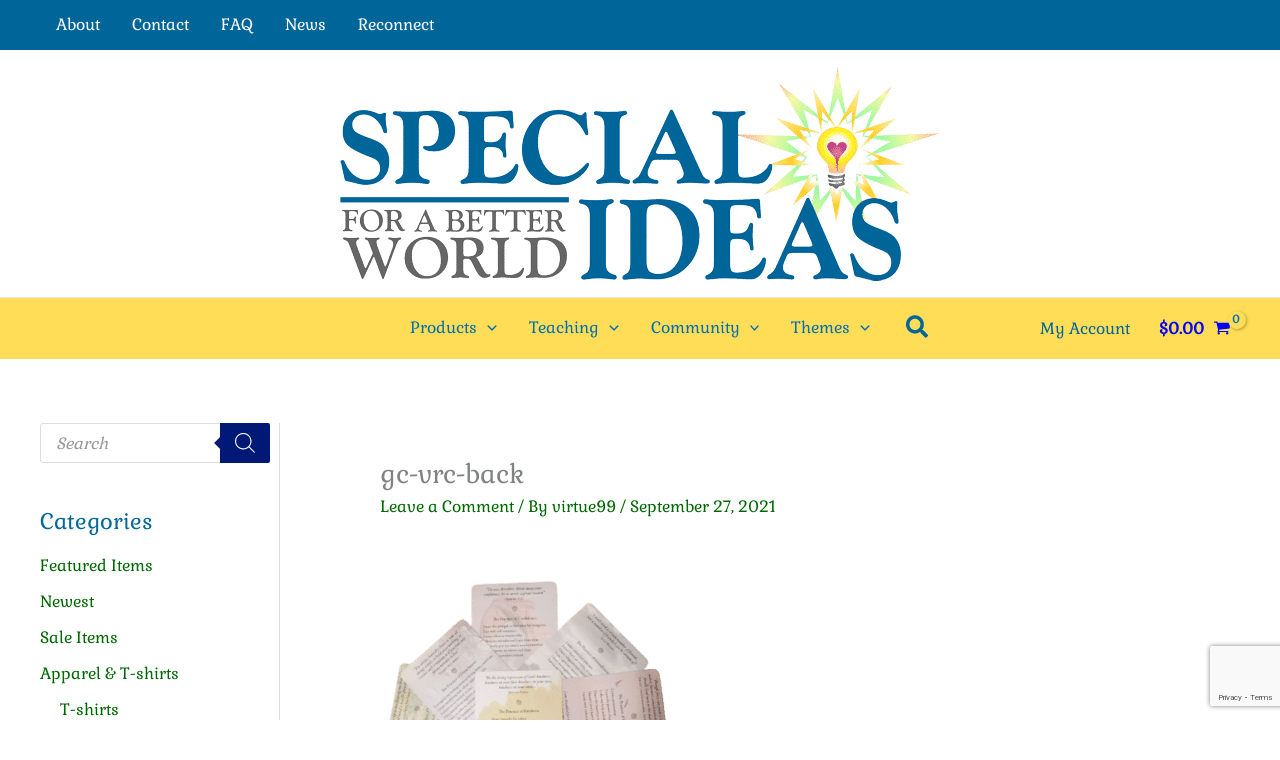

--- FILE ---
content_type: text/html; charset=utf-8
request_url: https://www.google.com/recaptcha/api2/anchor?ar=1&k=6LfwDCckAAAAAD5GAaaBWM4bCcg76-85-oR1rOuk&co=aHR0cHM6Ly9iYWhhaXJlc291cmNlcy5jb206NDQz&hl=en&v=N67nZn4AqZkNcbeMu4prBgzg&size=invisible&anchor-ms=20000&execute-ms=30000&cb=x2w4ok2ebbaq
body_size: 48571
content:
<!DOCTYPE HTML><html dir="ltr" lang="en"><head><meta http-equiv="Content-Type" content="text/html; charset=UTF-8">
<meta http-equiv="X-UA-Compatible" content="IE=edge">
<title>reCAPTCHA</title>
<style type="text/css">
/* cyrillic-ext */
@font-face {
  font-family: 'Roboto';
  font-style: normal;
  font-weight: 400;
  font-stretch: 100%;
  src: url(//fonts.gstatic.com/s/roboto/v48/KFO7CnqEu92Fr1ME7kSn66aGLdTylUAMa3GUBHMdazTgWw.woff2) format('woff2');
  unicode-range: U+0460-052F, U+1C80-1C8A, U+20B4, U+2DE0-2DFF, U+A640-A69F, U+FE2E-FE2F;
}
/* cyrillic */
@font-face {
  font-family: 'Roboto';
  font-style: normal;
  font-weight: 400;
  font-stretch: 100%;
  src: url(//fonts.gstatic.com/s/roboto/v48/KFO7CnqEu92Fr1ME7kSn66aGLdTylUAMa3iUBHMdazTgWw.woff2) format('woff2');
  unicode-range: U+0301, U+0400-045F, U+0490-0491, U+04B0-04B1, U+2116;
}
/* greek-ext */
@font-face {
  font-family: 'Roboto';
  font-style: normal;
  font-weight: 400;
  font-stretch: 100%;
  src: url(//fonts.gstatic.com/s/roboto/v48/KFO7CnqEu92Fr1ME7kSn66aGLdTylUAMa3CUBHMdazTgWw.woff2) format('woff2');
  unicode-range: U+1F00-1FFF;
}
/* greek */
@font-face {
  font-family: 'Roboto';
  font-style: normal;
  font-weight: 400;
  font-stretch: 100%;
  src: url(//fonts.gstatic.com/s/roboto/v48/KFO7CnqEu92Fr1ME7kSn66aGLdTylUAMa3-UBHMdazTgWw.woff2) format('woff2');
  unicode-range: U+0370-0377, U+037A-037F, U+0384-038A, U+038C, U+038E-03A1, U+03A3-03FF;
}
/* math */
@font-face {
  font-family: 'Roboto';
  font-style: normal;
  font-weight: 400;
  font-stretch: 100%;
  src: url(//fonts.gstatic.com/s/roboto/v48/KFO7CnqEu92Fr1ME7kSn66aGLdTylUAMawCUBHMdazTgWw.woff2) format('woff2');
  unicode-range: U+0302-0303, U+0305, U+0307-0308, U+0310, U+0312, U+0315, U+031A, U+0326-0327, U+032C, U+032F-0330, U+0332-0333, U+0338, U+033A, U+0346, U+034D, U+0391-03A1, U+03A3-03A9, U+03B1-03C9, U+03D1, U+03D5-03D6, U+03F0-03F1, U+03F4-03F5, U+2016-2017, U+2034-2038, U+203C, U+2040, U+2043, U+2047, U+2050, U+2057, U+205F, U+2070-2071, U+2074-208E, U+2090-209C, U+20D0-20DC, U+20E1, U+20E5-20EF, U+2100-2112, U+2114-2115, U+2117-2121, U+2123-214F, U+2190, U+2192, U+2194-21AE, U+21B0-21E5, U+21F1-21F2, U+21F4-2211, U+2213-2214, U+2216-22FF, U+2308-230B, U+2310, U+2319, U+231C-2321, U+2336-237A, U+237C, U+2395, U+239B-23B7, U+23D0, U+23DC-23E1, U+2474-2475, U+25AF, U+25B3, U+25B7, U+25BD, U+25C1, U+25CA, U+25CC, U+25FB, U+266D-266F, U+27C0-27FF, U+2900-2AFF, U+2B0E-2B11, U+2B30-2B4C, U+2BFE, U+3030, U+FF5B, U+FF5D, U+1D400-1D7FF, U+1EE00-1EEFF;
}
/* symbols */
@font-face {
  font-family: 'Roboto';
  font-style: normal;
  font-weight: 400;
  font-stretch: 100%;
  src: url(//fonts.gstatic.com/s/roboto/v48/KFO7CnqEu92Fr1ME7kSn66aGLdTylUAMaxKUBHMdazTgWw.woff2) format('woff2');
  unicode-range: U+0001-000C, U+000E-001F, U+007F-009F, U+20DD-20E0, U+20E2-20E4, U+2150-218F, U+2190, U+2192, U+2194-2199, U+21AF, U+21E6-21F0, U+21F3, U+2218-2219, U+2299, U+22C4-22C6, U+2300-243F, U+2440-244A, U+2460-24FF, U+25A0-27BF, U+2800-28FF, U+2921-2922, U+2981, U+29BF, U+29EB, U+2B00-2BFF, U+4DC0-4DFF, U+FFF9-FFFB, U+10140-1018E, U+10190-1019C, U+101A0, U+101D0-101FD, U+102E0-102FB, U+10E60-10E7E, U+1D2C0-1D2D3, U+1D2E0-1D37F, U+1F000-1F0FF, U+1F100-1F1AD, U+1F1E6-1F1FF, U+1F30D-1F30F, U+1F315, U+1F31C, U+1F31E, U+1F320-1F32C, U+1F336, U+1F378, U+1F37D, U+1F382, U+1F393-1F39F, U+1F3A7-1F3A8, U+1F3AC-1F3AF, U+1F3C2, U+1F3C4-1F3C6, U+1F3CA-1F3CE, U+1F3D4-1F3E0, U+1F3ED, U+1F3F1-1F3F3, U+1F3F5-1F3F7, U+1F408, U+1F415, U+1F41F, U+1F426, U+1F43F, U+1F441-1F442, U+1F444, U+1F446-1F449, U+1F44C-1F44E, U+1F453, U+1F46A, U+1F47D, U+1F4A3, U+1F4B0, U+1F4B3, U+1F4B9, U+1F4BB, U+1F4BF, U+1F4C8-1F4CB, U+1F4D6, U+1F4DA, U+1F4DF, U+1F4E3-1F4E6, U+1F4EA-1F4ED, U+1F4F7, U+1F4F9-1F4FB, U+1F4FD-1F4FE, U+1F503, U+1F507-1F50B, U+1F50D, U+1F512-1F513, U+1F53E-1F54A, U+1F54F-1F5FA, U+1F610, U+1F650-1F67F, U+1F687, U+1F68D, U+1F691, U+1F694, U+1F698, U+1F6AD, U+1F6B2, U+1F6B9-1F6BA, U+1F6BC, U+1F6C6-1F6CF, U+1F6D3-1F6D7, U+1F6E0-1F6EA, U+1F6F0-1F6F3, U+1F6F7-1F6FC, U+1F700-1F7FF, U+1F800-1F80B, U+1F810-1F847, U+1F850-1F859, U+1F860-1F887, U+1F890-1F8AD, U+1F8B0-1F8BB, U+1F8C0-1F8C1, U+1F900-1F90B, U+1F93B, U+1F946, U+1F984, U+1F996, U+1F9E9, U+1FA00-1FA6F, U+1FA70-1FA7C, U+1FA80-1FA89, U+1FA8F-1FAC6, U+1FACE-1FADC, U+1FADF-1FAE9, U+1FAF0-1FAF8, U+1FB00-1FBFF;
}
/* vietnamese */
@font-face {
  font-family: 'Roboto';
  font-style: normal;
  font-weight: 400;
  font-stretch: 100%;
  src: url(//fonts.gstatic.com/s/roboto/v48/KFO7CnqEu92Fr1ME7kSn66aGLdTylUAMa3OUBHMdazTgWw.woff2) format('woff2');
  unicode-range: U+0102-0103, U+0110-0111, U+0128-0129, U+0168-0169, U+01A0-01A1, U+01AF-01B0, U+0300-0301, U+0303-0304, U+0308-0309, U+0323, U+0329, U+1EA0-1EF9, U+20AB;
}
/* latin-ext */
@font-face {
  font-family: 'Roboto';
  font-style: normal;
  font-weight: 400;
  font-stretch: 100%;
  src: url(//fonts.gstatic.com/s/roboto/v48/KFO7CnqEu92Fr1ME7kSn66aGLdTylUAMa3KUBHMdazTgWw.woff2) format('woff2');
  unicode-range: U+0100-02BA, U+02BD-02C5, U+02C7-02CC, U+02CE-02D7, U+02DD-02FF, U+0304, U+0308, U+0329, U+1D00-1DBF, U+1E00-1E9F, U+1EF2-1EFF, U+2020, U+20A0-20AB, U+20AD-20C0, U+2113, U+2C60-2C7F, U+A720-A7FF;
}
/* latin */
@font-face {
  font-family: 'Roboto';
  font-style: normal;
  font-weight: 400;
  font-stretch: 100%;
  src: url(//fonts.gstatic.com/s/roboto/v48/KFO7CnqEu92Fr1ME7kSn66aGLdTylUAMa3yUBHMdazQ.woff2) format('woff2');
  unicode-range: U+0000-00FF, U+0131, U+0152-0153, U+02BB-02BC, U+02C6, U+02DA, U+02DC, U+0304, U+0308, U+0329, U+2000-206F, U+20AC, U+2122, U+2191, U+2193, U+2212, U+2215, U+FEFF, U+FFFD;
}
/* cyrillic-ext */
@font-face {
  font-family: 'Roboto';
  font-style: normal;
  font-weight: 500;
  font-stretch: 100%;
  src: url(//fonts.gstatic.com/s/roboto/v48/KFO7CnqEu92Fr1ME7kSn66aGLdTylUAMa3GUBHMdazTgWw.woff2) format('woff2');
  unicode-range: U+0460-052F, U+1C80-1C8A, U+20B4, U+2DE0-2DFF, U+A640-A69F, U+FE2E-FE2F;
}
/* cyrillic */
@font-face {
  font-family: 'Roboto';
  font-style: normal;
  font-weight: 500;
  font-stretch: 100%;
  src: url(//fonts.gstatic.com/s/roboto/v48/KFO7CnqEu92Fr1ME7kSn66aGLdTylUAMa3iUBHMdazTgWw.woff2) format('woff2');
  unicode-range: U+0301, U+0400-045F, U+0490-0491, U+04B0-04B1, U+2116;
}
/* greek-ext */
@font-face {
  font-family: 'Roboto';
  font-style: normal;
  font-weight: 500;
  font-stretch: 100%;
  src: url(//fonts.gstatic.com/s/roboto/v48/KFO7CnqEu92Fr1ME7kSn66aGLdTylUAMa3CUBHMdazTgWw.woff2) format('woff2');
  unicode-range: U+1F00-1FFF;
}
/* greek */
@font-face {
  font-family: 'Roboto';
  font-style: normal;
  font-weight: 500;
  font-stretch: 100%;
  src: url(//fonts.gstatic.com/s/roboto/v48/KFO7CnqEu92Fr1ME7kSn66aGLdTylUAMa3-UBHMdazTgWw.woff2) format('woff2');
  unicode-range: U+0370-0377, U+037A-037F, U+0384-038A, U+038C, U+038E-03A1, U+03A3-03FF;
}
/* math */
@font-face {
  font-family: 'Roboto';
  font-style: normal;
  font-weight: 500;
  font-stretch: 100%;
  src: url(//fonts.gstatic.com/s/roboto/v48/KFO7CnqEu92Fr1ME7kSn66aGLdTylUAMawCUBHMdazTgWw.woff2) format('woff2');
  unicode-range: U+0302-0303, U+0305, U+0307-0308, U+0310, U+0312, U+0315, U+031A, U+0326-0327, U+032C, U+032F-0330, U+0332-0333, U+0338, U+033A, U+0346, U+034D, U+0391-03A1, U+03A3-03A9, U+03B1-03C9, U+03D1, U+03D5-03D6, U+03F0-03F1, U+03F4-03F5, U+2016-2017, U+2034-2038, U+203C, U+2040, U+2043, U+2047, U+2050, U+2057, U+205F, U+2070-2071, U+2074-208E, U+2090-209C, U+20D0-20DC, U+20E1, U+20E5-20EF, U+2100-2112, U+2114-2115, U+2117-2121, U+2123-214F, U+2190, U+2192, U+2194-21AE, U+21B0-21E5, U+21F1-21F2, U+21F4-2211, U+2213-2214, U+2216-22FF, U+2308-230B, U+2310, U+2319, U+231C-2321, U+2336-237A, U+237C, U+2395, U+239B-23B7, U+23D0, U+23DC-23E1, U+2474-2475, U+25AF, U+25B3, U+25B7, U+25BD, U+25C1, U+25CA, U+25CC, U+25FB, U+266D-266F, U+27C0-27FF, U+2900-2AFF, U+2B0E-2B11, U+2B30-2B4C, U+2BFE, U+3030, U+FF5B, U+FF5D, U+1D400-1D7FF, U+1EE00-1EEFF;
}
/* symbols */
@font-face {
  font-family: 'Roboto';
  font-style: normal;
  font-weight: 500;
  font-stretch: 100%;
  src: url(//fonts.gstatic.com/s/roboto/v48/KFO7CnqEu92Fr1ME7kSn66aGLdTylUAMaxKUBHMdazTgWw.woff2) format('woff2');
  unicode-range: U+0001-000C, U+000E-001F, U+007F-009F, U+20DD-20E0, U+20E2-20E4, U+2150-218F, U+2190, U+2192, U+2194-2199, U+21AF, U+21E6-21F0, U+21F3, U+2218-2219, U+2299, U+22C4-22C6, U+2300-243F, U+2440-244A, U+2460-24FF, U+25A0-27BF, U+2800-28FF, U+2921-2922, U+2981, U+29BF, U+29EB, U+2B00-2BFF, U+4DC0-4DFF, U+FFF9-FFFB, U+10140-1018E, U+10190-1019C, U+101A0, U+101D0-101FD, U+102E0-102FB, U+10E60-10E7E, U+1D2C0-1D2D3, U+1D2E0-1D37F, U+1F000-1F0FF, U+1F100-1F1AD, U+1F1E6-1F1FF, U+1F30D-1F30F, U+1F315, U+1F31C, U+1F31E, U+1F320-1F32C, U+1F336, U+1F378, U+1F37D, U+1F382, U+1F393-1F39F, U+1F3A7-1F3A8, U+1F3AC-1F3AF, U+1F3C2, U+1F3C4-1F3C6, U+1F3CA-1F3CE, U+1F3D4-1F3E0, U+1F3ED, U+1F3F1-1F3F3, U+1F3F5-1F3F7, U+1F408, U+1F415, U+1F41F, U+1F426, U+1F43F, U+1F441-1F442, U+1F444, U+1F446-1F449, U+1F44C-1F44E, U+1F453, U+1F46A, U+1F47D, U+1F4A3, U+1F4B0, U+1F4B3, U+1F4B9, U+1F4BB, U+1F4BF, U+1F4C8-1F4CB, U+1F4D6, U+1F4DA, U+1F4DF, U+1F4E3-1F4E6, U+1F4EA-1F4ED, U+1F4F7, U+1F4F9-1F4FB, U+1F4FD-1F4FE, U+1F503, U+1F507-1F50B, U+1F50D, U+1F512-1F513, U+1F53E-1F54A, U+1F54F-1F5FA, U+1F610, U+1F650-1F67F, U+1F687, U+1F68D, U+1F691, U+1F694, U+1F698, U+1F6AD, U+1F6B2, U+1F6B9-1F6BA, U+1F6BC, U+1F6C6-1F6CF, U+1F6D3-1F6D7, U+1F6E0-1F6EA, U+1F6F0-1F6F3, U+1F6F7-1F6FC, U+1F700-1F7FF, U+1F800-1F80B, U+1F810-1F847, U+1F850-1F859, U+1F860-1F887, U+1F890-1F8AD, U+1F8B0-1F8BB, U+1F8C0-1F8C1, U+1F900-1F90B, U+1F93B, U+1F946, U+1F984, U+1F996, U+1F9E9, U+1FA00-1FA6F, U+1FA70-1FA7C, U+1FA80-1FA89, U+1FA8F-1FAC6, U+1FACE-1FADC, U+1FADF-1FAE9, U+1FAF0-1FAF8, U+1FB00-1FBFF;
}
/* vietnamese */
@font-face {
  font-family: 'Roboto';
  font-style: normal;
  font-weight: 500;
  font-stretch: 100%;
  src: url(//fonts.gstatic.com/s/roboto/v48/KFO7CnqEu92Fr1ME7kSn66aGLdTylUAMa3OUBHMdazTgWw.woff2) format('woff2');
  unicode-range: U+0102-0103, U+0110-0111, U+0128-0129, U+0168-0169, U+01A0-01A1, U+01AF-01B0, U+0300-0301, U+0303-0304, U+0308-0309, U+0323, U+0329, U+1EA0-1EF9, U+20AB;
}
/* latin-ext */
@font-face {
  font-family: 'Roboto';
  font-style: normal;
  font-weight: 500;
  font-stretch: 100%;
  src: url(//fonts.gstatic.com/s/roboto/v48/KFO7CnqEu92Fr1ME7kSn66aGLdTylUAMa3KUBHMdazTgWw.woff2) format('woff2');
  unicode-range: U+0100-02BA, U+02BD-02C5, U+02C7-02CC, U+02CE-02D7, U+02DD-02FF, U+0304, U+0308, U+0329, U+1D00-1DBF, U+1E00-1E9F, U+1EF2-1EFF, U+2020, U+20A0-20AB, U+20AD-20C0, U+2113, U+2C60-2C7F, U+A720-A7FF;
}
/* latin */
@font-face {
  font-family: 'Roboto';
  font-style: normal;
  font-weight: 500;
  font-stretch: 100%;
  src: url(//fonts.gstatic.com/s/roboto/v48/KFO7CnqEu92Fr1ME7kSn66aGLdTylUAMa3yUBHMdazQ.woff2) format('woff2');
  unicode-range: U+0000-00FF, U+0131, U+0152-0153, U+02BB-02BC, U+02C6, U+02DA, U+02DC, U+0304, U+0308, U+0329, U+2000-206F, U+20AC, U+2122, U+2191, U+2193, U+2212, U+2215, U+FEFF, U+FFFD;
}
/* cyrillic-ext */
@font-face {
  font-family: 'Roboto';
  font-style: normal;
  font-weight: 900;
  font-stretch: 100%;
  src: url(//fonts.gstatic.com/s/roboto/v48/KFO7CnqEu92Fr1ME7kSn66aGLdTylUAMa3GUBHMdazTgWw.woff2) format('woff2');
  unicode-range: U+0460-052F, U+1C80-1C8A, U+20B4, U+2DE0-2DFF, U+A640-A69F, U+FE2E-FE2F;
}
/* cyrillic */
@font-face {
  font-family: 'Roboto';
  font-style: normal;
  font-weight: 900;
  font-stretch: 100%;
  src: url(//fonts.gstatic.com/s/roboto/v48/KFO7CnqEu92Fr1ME7kSn66aGLdTylUAMa3iUBHMdazTgWw.woff2) format('woff2');
  unicode-range: U+0301, U+0400-045F, U+0490-0491, U+04B0-04B1, U+2116;
}
/* greek-ext */
@font-face {
  font-family: 'Roboto';
  font-style: normal;
  font-weight: 900;
  font-stretch: 100%;
  src: url(//fonts.gstatic.com/s/roboto/v48/KFO7CnqEu92Fr1ME7kSn66aGLdTylUAMa3CUBHMdazTgWw.woff2) format('woff2');
  unicode-range: U+1F00-1FFF;
}
/* greek */
@font-face {
  font-family: 'Roboto';
  font-style: normal;
  font-weight: 900;
  font-stretch: 100%;
  src: url(//fonts.gstatic.com/s/roboto/v48/KFO7CnqEu92Fr1ME7kSn66aGLdTylUAMa3-UBHMdazTgWw.woff2) format('woff2');
  unicode-range: U+0370-0377, U+037A-037F, U+0384-038A, U+038C, U+038E-03A1, U+03A3-03FF;
}
/* math */
@font-face {
  font-family: 'Roboto';
  font-style: normal;
  font-weight: 900;
  font-stretch: 100%;
  src: url(//fonts.gstatic.com/s/roboto/v48/KFO7CnqEu92Fr1ME7kSn66aGLdTylUAMawCUBHMdazTgWw.woff2) format('woff2');
  unicode-range: U+0302-0303, U+0305, U+0307-0308, U+0310, U+0312, U+0315, U+031A, U+0326-0327, U+032C, U+032F-0330, U+0332-0333, U+0338, U+033A, U+0346, U+034D, U+0391-03A1, U+03A3-03A9, U+03B1-03C9, U+03D1, U+03D5-03D6, U+03F0-03F1, U+03F4-03F5, U+2016-2017, U+2034-2038, U+203C, U+2040, U+2043, U+2047, U+2050, U+2057, U+205F, U+2070-2071, U+2074-208E, U+2090-209C, U+20D0-20DC, U+20E1, U+20E5-20EF, U+2100-2112, U+2114-2115, U+2117-2121, U+2123-214F, U+2190, U+2192, U+2194-21AE, U+21B0-21E5, U+21F1-21F2, U+21F4-2211, U+2213-2214, U+2216-22FF, U+2308-230B, U+2310, U+2319, U+231C-2321, U+2336-237A, U+237C, U+2395, U+239B-23B7, U+23D0, U+23DC-23E1, U+2474-2475, U+25AF, U+25B3, U+25B7, U+25BD, U+25C1, U+25CA, U+25CC, U+25FB, U+266D-266F, U+27C0-27FF, U+2900-2AFF, U+2B0E-2B11, U+2B30-2B4C, U+2BFE, U+3030, U+FF5B, U+FF5D, U+1D400-1D7FF, U+1EE00-1EEFF;
}
/* symbols */
@font-face {
  font-family: 'Roboto';
  font-style: normal;
  font-weight: 900;
  font-stretch: 100%;
  src: url(//fonts.gstatic.com/s/roboto/v48/KFO7CnqEu92Fr1ME7kSn66aGLdTylUAMaxKUBHMdazTgWw.woff2) format('woff2');
  unicode-range: U+0001-000C, U+000E-001F, U+007F-009F, U+20DD-20E0, U+20E2-20E4, U+2150-218F, U+2190, U+2192, U+2194-2199, U+21AF, U+21E6-21F0, U+21F3, U+2218-2219, U+2299, U+22C4-22C6, U+2300-243F, U+2440-244A, U+2460-24FF, U+25A0-27BF, U+2800-28FF, U+2921-2922, U+2981, U+29BF, U+29EB, U+2B00-2BFF, U+4DC0-4DFF, U+FFF9-FFFB, U+10140-1018E, U+10190-1019C, U+101A0, U+101D0-101FD, U+102E0-102FB, U+10E60-10E7E, U+1D2C0-1D2D3, U+1D2E0-1D37F, U+1F000-1F0FF, U+1F100-1F1AD, U+1F1E6-1F1FF, U+1F30D-1F30F, U+1F315, U+1F31C, U+1F31E, U+1F320-1F32C, U+1F336, U+1F378, U+1F37D, U+1F382, U+1F393-1F39F, U+1F3A7-1F3A8, U+1F3AC-1F3AF, U+1F3C2, U+1F3C4-1F3C6, U+1F3CA-1F3CE, U+1F3D4-1F3E0, U+1F3ED, U+1F3F1-1F3F3, U+1F3F5-1F3F7, U+1F408, U+1F415, U+1F41F, U+1F426, U+1F43F, U+1F441-1F442, U+1F444, U+1F446-1F449, U+1F44C-1F44E, U+1F453, U+1F46A, U+1F47D, U+1F4A3, U+1F4B0, U+1F4B3, U+1F4B9, U+1F4BB, U+1F4BF, U+1F4C8-1F4CB, U+1F4D6, U+1F4DA, U+1F4DF, U+1F4E3-1F4E6, U+1F4EA-1F4ED, U+1F4F7, U+1F4F9-1F4FB, U+1F4FD-1F4FE, U+1F503, U+1F507-1F50B, U+1F50D, U+1F512-1F513, U+1F53E-1F54A, U+1F54F-1F5FA, U+1F610, U+1F650-1F67F, U+1F687, U+1F68D, U+1F691, U+1F694, U+1F698, U+1F6AD, U+1F6B2, U+1F6B9-1F6BA, U+1F6BC, U+1F6C6-1F6CF, U+1F6D3-1F6D7, U+1F6E0-1F6EA, U+1F6F0-1F6F3, U+1F6F7-1F6FC, U+1F700-1F7FF, U+1F800-1F80B, U+1F810-1F847, U+1F850-1F859, U+1F860-1F887, U+1F890-1F8AD, U+1F8B0-1F8BB, U+1F8C0-1F8C1, U+1F900-1F90B, U+1F93B, U+1F946, U+1F984, U+1F996, U+1F9E9, U+1FA00-1FA6F, U+1FA70-1FA7C, U+1FA80-1FA89, U+1FA8F-1FAC6, U+1FACE-1FADC, U+1FADF-1FAE9, U+1FAF0-1FAF8, U+1FB00-1FBFF;
}
/* vietnamese */
@font-face {
  font-family: 'Roboto';
  font-style: normal;
  font-weight: 900;
  font-stretch: 100%;
  src: url(//fonts.gstatic.com/s/roboto/v48/KFO7CnqEu92Fr1ME7kSn66aGLdTylUAMa3OUBHMdazTgWw.woff2) format('woff2');
  unicode-range: U+0102-0103, U+0110-0111, U+0128-0129, U+0168-0169, U+01A0-01A1, U+01AF-01B0, U+0300-0301, U+0303-0304, U+0308-0309, U+0323, U+0329, U+1EA0-1EF9, U+20AB;
}
/* latin-ext */
@font-face {
  font-family: 'Roboto';
  font-style: normal;
  font-weight: 900;
  font-stretch: 100%;
  src: url(//fonts.gstatic.com/s/roboto/v48/KFO7CnqEu92Fr1ME7kSn66aGLdTylUAMa3KUBHMdazTgWw.woff2) format('woff2');
  unicode-range: U+0100-02BA, U+02BD-02C5, U+02C7-02CC, U+02CE-02D7, U+02DD-02FF, U+0304, U+0308, U+0329, U+1D00-1DBF, U+1E00-1E9F, U+1EF2-1EFF, U+2020, U+20A0-20AB, U+20AD-20C0, U+2113, U+2C60-2C7F, U+A720-A7FF;
}
/* latin */
@font-face {
  font-family: 'Roboto';
  font-style: normal;
  font-weight: 900;
  font-stretch: 100%;
  src: url(//fonts.gstatic.com/s/roboto/v48/KFO7CnqEu92Fr1ME7kSn66aGLdTylUAMa3yUBHMdazQ.woff2) format('woff2');
  unicode-range: U+0000-00FF, U+0131, U+0152-0153, U+02BB-02BC, U+02C6, U+02DA, U+02DC, U+0304, U+0308, U+0329, U+2000-206F, U+20AC, U+2122, U+2191, U+2193, U+2212, U+2215, U+FEFF, U+FFFD;
}

</style>
<link rel="stylesheet" type="text/css" href="https://www.gstatic.com/recaptcha/releases/N67nZn4AqZkNcbeMu4prBgzg/styles__ltr.css">
<script nonce="yvXBL26Rrn_3fo8g1xOv7g" type="text/javascript">window['__recaptcha_api'] = 'https://www.google.com/recaptcha/api2/';</script>
<script type="text/javascript" src="https://www.gstatic.com/recaptcha/releases/N67nZn4AqZkNcbeMu4prBgzg/recaptcha__en.js" nonce="yvXBL26Rrn_3fo8g1xOv7g">
      
    </script></head>
<body><div id="rc-anchor-alert" class="rc-anchor-alert"></div>
<input type="hidden" id="recaptcha-token" value="[base64]">
<script type="text/javascript" nonce="yvXBL26Rrn_3fo8g1xOv7g">
      recaptcha.anchor.Main.init("[\x22ainput\x22,[\x22bgdata\x22,\x22\x22,\[base64]/[base64]/[base64]/[base64]/[base64]/[base64]/[base64]/[base64]/bmV3IFlbcV0oQVswXSk6aD09Mj9uZXcgWVtxXShBWzBdLEFbMV0pOmg9PTM/bmV3IFlbcV0oQVswXSxBWzFdLEFbMl0pOmg9PTQ/[base64]/aXcoSS5ILEkpOngoOCx0cnVlLEkpfSxFMj12LnJlcXVlc3RJZGxlQ2FsbGJhY2s/[base64]/[base64]/[base64]/[base64]\\u003d\x22,\[base64]\\u003d\x22,\x22LwMkw4XCkBMvcj/ChRY7wp/CjT4PKsKSd8K9wpXDlFJFwrsYw5HCksKhwqjCvTccwoFLw6FswqLDpxR/w5QFCRsswqg8LsOJw7jDpXgpw7syHsONwpHCiMOLwp3CpWhadGYHLy3Cn8KzWTnDqhFXb8OiK8OIwqEsw5DDt8OdGktdV8Kec8OCVcOxw4crwpvDpMOoBsKdMcOww7R8QDRNw7E4wrdOQScFL1HCtsKuVU7DisK2wrPCmQjDtsKawqHDqhkcRQInw6/[base64]/wrs9w7fChcOKw6wLOyvCj8O2w6HCtA7Ds8KdB8Obw7jDp8Ouw4TDksKpw67DjgUbO0kZAcOvYSDDjjDCnmggQlAZeMOCw5XDq8K5Y8K+w5AhE8KVKcKZwqAjwoUlfMKBw6Iewp7CrH08QXMRwq/CrXzDgcKqJXjCmsKEwqE5wrPCuR/DjTw/[base64]/CtGwjwrZnw50mZ8O1SgU9w6XCi8KZHMKew6EYw7x2dxotRWnDgHMQCsOQdTvDoMOBSMKMVEwUJsOkEcOyw77DsAXDrcOcw6kAw6B9DnxEw6PCtCIefMOWw7cqwpTCp8KHJ3Mdw77Drzw+wrnDkCN0HG3CrGvDksOGcGlqw7XDhMOyw7MAwr/Dtn3CtVLCjVXDkl8RBCbCh8Kaw4ERMMKyKDJ+w58/w5kLwozDqiQbGsOtw6XDpcKVwqHDusKiYcKdHcO/LcOCMsK+BsKPw7jCisOseMKeRFxOwr3CkMKTM8KBfsOfZxHDoCXCj8K7wrHDh8OHPQRnw4fDmMOkwo0mw7jChsOmwq/Dp8K8FFLDn0fCnDzDj2rCm8KaBXDDvl4tZcOxw5k5PcOddMOiw7EUwpXDvVLDhy4Pw5zCt8Osw6MxdMKdFRA6BsOiFkbCjmzDpsO9cCAPIMK1cA82wpVlWkPDsn0yNlvCkcOCwpw0SXnCgUXCmULDmAMRw5J4w6rDsMKpwoHCmsKBw5nDglbChMK8GW/[base64]/Dh8OEM8OWw7XCvzklG8Kdd2vDo0/CsWEFw7QiDsOVRsORw7vCgGTDi3VAT8OVwr5rN8Onw7XDucKcw7xsK2Yuwo3CrsOJaDN2SDnCjBoeM8OVXsKfd39LwrnDtQPDoMO7LsORYcOkIMOtVcOPMMOpwpUKwrdtLkPDl0EYa2/DsjHCvRcHwoltBAw0Bh5AFlTClcK9SMO5PMKzw6TCognChS7DmsOUwqfDrFZyw6LCqsOJw6gsCcKuZsOFwrXClg/CgiXDsgoiZcKARVPDijB/NcKjw58kw5hgYcKMZjoWw4TCuRBPWS42w7HDrMKhBR/ChsO1wobDvcO/w6E2LWNJwpfCicKXw5lzAcKDw4zDuMKyEcKJw4rDo8K2wpXCumMgEMKXwrxnw5R7EMKPwoXCkcKgIQzCssOtag/Cq8KBJjbCvMKQwqXCiHbDkibCgsOiwqt/w4vCuMOfKGHDvBTCv1DDk8OfwpvDvy/[base64]/DjWIQw5nDpEjCt3zCnFJFw5AQwo7DnVt5BmDDrG3Cv8Ozw5dOw6BNN8Opw5bDv1fDpMOKwqdzw5TDksO5w4DCkibDvMKJw7wdV8OEbDTDqcOnwpdhcEkqw4AJZ8OiwobCq3zDgMKPw7/CvijCksOCXWrDrFbCgjfCni5ME8OKfsKpXsKiasK1w6BpQsKoR29KwqReYMKiw7zDlUobD3EibkUZwpfDtsK7w7JtbsOXJUpKYBx+Z8K0H0l6BjVFFyhgwokXR8OLw4EWwovCjcO/[base64]/[base64]/w41UwoXChGtpFR8Kw5TCjzXDhsKmw5PDkGkqwp0Bw7oAQsK3wpXDvsOyNcK6w5dcw6Z4w4IhYVFmPiDCkUzDsXLDscOlMsKEKwNTw7pJDMONflRCw7zDiMOHG0LDssOUKWtmFcKUTcOjaX/DglxLw59naC/DuhgqSlrDv8KdT8OTw6TDumQyw7law4YMwpPDjBEmw5nDkMOLw7xPwoDDlsK4w58NT8OewqjDhDk9PcKtb8OHPx9Mw7dySmLDg8KwfMOMw7sFUsOUBFzDgUjCmMKzwrPCh8Kywpt0I8Kwf8KdwovCsMK2wqpkw7vDiE/CpcKEwoM/SDlrEwsvwq/ChsKfL8OuRcKwfxDCiCXCjsKmw6INwrMoDcO2ETtlw7zDjsKJfGtgSSnCo8KtOkHDnlB3a8OHDMKjL1g6woDDhMKcwpLDgmhfB8OEw4LDncKhw7kDwo9hw49uw6LDhsKRWcK/MsOnw7FLwqIIWsOsMDNwwovChjUcwqbDtWwcwqjDgQ7CvVNWw57DvsO5w4d5Ki3DpsOiwrADK8O3f8K5wootP8ObFGoeeG/DhcK2XsO4FMOLKTV1esONEsK6bmRnMC3DhcKuw7hRTsKDalkQDkJPw7rDvcOhbDjDvy3DiHTDrCrCmcKpwq4wEcKKwq/Cqz/CtcOXYTLDpHkiWi53aMKrM8KlYwHDoCV2w5EHFwTDpsKtw4vCo8K8ICcqw7bDrgluXDbDosKYwo7CtMKAw67DjMKLw6PDucOWwp5MQ3fCscKvGVAOIcOew4Ykw6PDucOJwqHDvhfDl8O/wrnCocKtw44zdMOddHnDicKkJcKcHMOAwq/DtARYw5JfwoV6C8KCN0nCksKOw4TCtiDDgMOxwpzDg8OVVzF2w4XCmsOIw6vDik9bwrtFVcKswr0eKsOEw5V5wp5/[base64]/X0zDpsKeWMOGXsKdwoTDvMKvKWBWwobDuBZpNcKFwrQXRhDDoT0hw4lsB0JPwqfCsFFiw7TDicOIVMOywrvCkgfCvl0Zw5jCkzpyeSh9Ll7DizpyB8ONZRrDmMOhwpFRYi8xwp4HwqccD1XCqsO6elBiLEdFwqXCtsOsEATCsFvDh3wGbMOnUMO3wrNhwqTChsO/w5nChMKfw69nEcK4wpV+K8Klw4HCpFrDjsOywpvCnnNQwrzCq3bCmxLCnsOMRy/Dg0Jgw5XDmw0gw4PCo8Knw4jCgh3DosO0w7NCw57Dq1zCocKmKV1+w5PDqBDDi8KQV8K1QcOQMSPClVBed8KaKsOgBxfCpMOLw49vDHvDsVgzHcKZw6HCmcODHsO+ZMOhMsKpwrbDsGTDlinDlcKYWMKnwrB4wr3CmzJLaVLDj0TCuVx/SU5/wqzDrkfDpsOGczvDmsKHXcKbXsKINH7CrcKGw6DDssK0LxfCk37DkGIIwofCicKJw5/DisKZwqJaeyrChcKiwrhLP8Ohw5vDryjCvcOgwprDrFYvE8OWwogmBMKmwo7CqydcPmrDkGkVw5LDmMKyw7IPXTPCixR/w7nCplNZJ0XCpTpCZcOXwoxGIcOYVSpTw4nCmsKOw7vCk8OYw6LCvnnDvcKXw6vCiRPDmsKiw4/CqsK5wrJ9BinCm8Krw5nClMKaERk9WmbDu8Kfwok4NcO1JsKhw5NId8KlwoxJwrDCnsOSw7PDr8Kdwq/Cg1HDkQHCr0XChsOafcKOKsOObcO9wrHDv8KNM3fChgdywpsOw48ew5zCscKywotTw6fCi1s7anoNwrEbwpXDtiPCnml6w7/CnCRzNXDDu1l0w7fCvxzDocOLeDxHN8OQwrLCtMKfw69YOMKcw6nDiAbChR3CuVgfwqFFUXAcw5NlwpYNwocVOMKwMTHDrMOmXkvDpDDCtSLDnMKpSAIrw4nDh8O9eDLCgsKgXsKCw6ENf8OYwr4/YGIgQksaw5LCicOBQ8O6w5jDqcKkIsOMw451cMO8BmzDvkPDsFvDn8ONwrzDnVcSwqFpSsKXbsKZS8K9FsObAAXDp8O4w5Uhc0jCsDR6w4zDkw9fw44YQ1dmw6ANw7Z6w6rDmsKgY8K1Sh4Jw7p/NMKmwp3ChMOPen7CqEE7w6Mxw6PDpsOcAljDnsOmfH7DhcK3wrDCjMK4w6fCr8KhfsOLNHPDl8KJKcKXwog9WjnDtsO2wpkOd8KzwovDtQYLSMOCRMK9wpnCjsKEFy3Cg8KtBcK4w4HDgA3DmjvDqMOJVy4zwrrDvMORXzIOw7xOwrA7MsOBwqgMHMK/wpzDix/CnxIbPcK9w77CsQNEw6/Chg9uw41Ww7YjwrUlAlDCjB3CpUTCgcOBSMO5C8Ogw6DClcKqwqcZwonDtcKwNsOpw5tTw7NCTHE/[base64]/DmsO0AMKYJVDCnMOHwoHDr8ORQn3Dl2wUwrtvw7zCtUJOwrApXSfDu8OeAcOywq7CjDkKwr4HeCPCog3DpxQZNsKjHkXDqWTDkm/[base64]/DssOMDxlFM8KKaV3ClSouw47CscKtLcKUw7zDtQDCsDDDnTTDoRjCv8Knw6XDhsKuw4QPwp3DiE3Dj8KdIRstw7YBwojDn8OXwqLCmMO5wrJmwoXCrcK6KE7Cu0TCv0hkO8O2X8O8NUB2FSLDk1k1w5ciwqLDvW43w5Iqw41bWQrCq8K2w5jDvMOsb8K/IcO2NE/DjA7CkErCh8KlNyfCv8KmPGgcwr7Cs3HDiMKgwpDDmC7Cqg86wrB8G8OCcn0jwpxoEx/Cn8Ktw4NZw5M9XgXDskREwogzwpbDhkDDksKPw553BR/DkTjCi8K+LMKUw7RQw40BPMOLw5XCr0vDgzLDn8OSIMOqDnfCnDMpJ8OpFSUyw6nDrcO3eSXDk8KtwodYdC3DqcKWw7XDhMOiw5xzEk7DjwrCq8KyIB0KFsOBM8KXw5HCpsKeM3kNwqMPw6vCvMOtZsOpb8K/w7V9TxnDlj8NZcOWwpJxw6vDrsKwR8KGwqfCsQdJRTnDmcOHw4DDqhjDm8O/dcOfCMO1QhHDhsKxwpzDjcOgwpLDt8KDDDbCsihEw4Z3YcKjFMK5UifCg3ctRR1Xw6/CqUoobTJZIsKGDcKKwoc5wrxmO8OzZD3DiGfDucKdS1bDrStlXcKnwovCqWrDmcKsw7hFdBHCjsOgwqrDnEcOw5bDqUXDgsOEwovCuB7Dtn/DsMKiw6lXL8ONEMK3w498R3XDgk8wNsKqwocywqfDjF7DuELDpcOIwobDlUrDtcO4w6fCtMKqVVIUOMKFwr/CncORZ2XDs1zCv8KveXTDq8KxSMO8w6PDn3/DtcOaw4jCpkhQw4gYw6fCrMO+wqzCk0d+UhrDnFDDjsKSBMKnYwBhPyIMXsKKw5VLwqXCr1Mlw6lzwotuaEp8w6ElGgHDgjjDmwd4woZUw7/[base64]/DjsOXOsKvw6FtfmvCigw+V8OAw6zCgMK7w6jCjMK3w73Cr8OXcyHDocK+WcKGw7XCkgR9UsOGw4DCocO/[base64]/DqkrCnm/Dm8KEw5/CmG0dwqJWMsOyw4/DucKuwrzDlFopw45Qw5fCm8KPH3FawrPDnMO1wqXCuzzCjsKfDylkwr1TSAwLw6vDqT09w6ZQw7wUesKILn8xwqwJG8Ogw4gaNcKlwp7DosORwrsVw4PDksOCTsKUw4jDmcKVM8OAZsOBw4IKwrvDvSNVOX/[base64]/DusOMw4DCscOJwpDCryMJwqbCq8O5w5l5LcKVwpdjw4/DgFDCtcKcwqzCgVcxw7tDwoTCsCzCjsK9wrpGa8O4wqHDnsOOdCfCqz1BwpLCmERFJcO6wrxFTWXDicKOfXPCtMO5TsKYF8ONQsKRJmzDvMOmwoLCisKvw7nCqzdjw7RNw7t0wrU7Z8KVwr8jBGbCkcOafjzDuh0lexECVAfDlsKiwpnCi8O6woPDtk/DoihlIx/CiGQxMcORw5rClsOtw4nDo8OKK8ObbQjChsKWw74Hw7RnLsK7dsKcS8KowoNtXTxSbsOdQsOywqHDh1sXPmXDmsO1CRQ/XcKkIsODKAUKMMKMwqsMw6FuNhTCkzQxw6nDoCR9VAhrw5HDkcKNwq8CJkDDhMOBw7QmXBIKw5VXw5QsPsKdcnHCusOXw5XDjFgECcOIwrUawqU1QcK7HsO0wo9/QEAeA8K9wpnClS3CjAoZwrR4w4rDosK2wqdkWWfCsm1/wpcUw6rDqMKcSxsCwqPCozA/[base64]/Cp2XDtDhKw6YOw7jClnYIwq3DuMKmwrk4MF7DrjXDkMOuKybCisO/wqwLAcOrwrDDuxQOw5spwr/CrcOrw54Lw4hXAljClTI4w4tVwpzDr8OxDEjCvWsHGEfCtsOjwoJzw4/Ckh3DucOmw7LChsOYfVw1w7Ndw744OsOBUMKoworCisO6wrnDtMO4w6seNGzDrXwOBENdw4FUPcKcwr97woJCw4HDnMKnasObLCjCgT7Dqn/CuMO5S2k8w7PCrMOge0jCo1kzwpLClMKAw7zDtHk4wrx+KnXCvMKjwrtzwr1awqgQwoDCoC/Di8O7eSjDnlkSNDvDisOSwqjCmcOFY29OwofDp8Ovwq49w5dZw5cEMWLDphbDnsKewoHCk8OAw6gGw57Cpm/CqSZ+w73CtMKrWXplwoMYw4bClUgzWsO4VcOfe8OFYMOUwpvDhSPDocO1w7jDrQoZNsKie8OwG3XCiQhxZ8ONCMK9wrvCk1MGWnPDksKzwq/DnMKWwqs4HCzDgSbCulk/H1dYwohNRsO0w6XDrcOmwq/[base64]/[base64]/[base64]/wpnCtsKtwqlVdsKVQ8OWwoHCv8O1wo98w5sDPsOvwq3CncO/AcKaw64oTsK/woovahXDtjzDhcOiQsOVNcO/wpzDlDoHfMO+e8Oqwr4kw7BGw6tTw7N4K8OLXlHCmlNPwpICBiBPUGfCr8K6woIcQcOCw7/DucOwwpNVVRlmOsO+w4ZDw5pFDS8oZGzCssKoG37DqsOLw5YnCzDDksKXw7DCpkvDvx/Dj8KKbnfDq0c8NUrDoMORwp7CicOrS8OAE2lcwpAKw4TCosOHw4PDvwkfW3NGDBVXw61zwpR1w7wqXMOOwqZLwr0OwrTCncObAMK6PixHaWTDiMO/w6MXCcKrwogvQsK4wp9wB8OXKsKAbcOPLMKXwojDpADDi8K9W0twTMKJw6B/wr3Cl2xSXMKHwpQ4IDvCrz08MjQcXgjDu8KXw47CrUHCrcK1w41Cw4UvwoYKcMOWwr0Iw5kCw7vDvntaYcKBwrsCw5kOwp3CgGo4EFbCtMOKVwEJw7DClMOPw4HCvijDqcKULExeDRI/[base64]/wrHDu8KDEMOmVcOHwo18X8O+csKTwo9VwpPCtcOrw57DiEDDvMK8bxVbXsKQwpTDhMOxPcOWwr7Cv0Ykw74iw4ZkwqLDk0rDrcOJbcO2dMKYUcOQBcKBN8O4w6TDqF3DucKQw57ClBLCqUXCix/[base64]/[base64]/[base64]/dV07wqo1w6DDrsOgOsOLwpERw4NZZsK8w5NZcz9OBcKpIsK/w5XDrcOyCMOZRWDDlEdaFiVSAGZowrPCnsO7EMKuBsO1w5nDjGzCgXPDjiVkwrkww7fDpGAbIBJ9WMOhVRU/w6nCjFvCkcKiw4tVwrXCq8KXw5XCkcKww7s4wq/Chnt+w6DDnsKPw4DCvcOYw6fDkHwjwrZowo7DoMOIwojDm2PDlsOfwrFuDidZMl/DqVdvQRPDujvCswpJW8OEwqvDsE7ClV4AHMKxw4NrIMK4GEDCmMKAwr1/[base64]/Dgz/[base64]/DtFvCgiLDkMKHacO4GnAiw6LCmsKSwoQACHlrwqDCuQ7CmsOcDsK/wrxAbDrDrxHDrUp2woZ9IhNQw6pIw6fDusKVATTCjlvCpMOkexrCgyrDnsOgwrdbwozDsMOkd2nDq09pEA/Dg8OcwpTCv8O5wqZbbcOEa8Klwo96Xwc8YMOqwociw4MNLmogWC8WYsOdw40zVTQhBVvCncOgBsOCwoXDj3DDpcKZZCnCtwzCoGNYasOVw7wlw4zCjcKgwrRPwrlZw5AaNkhiJkslb3XClsO8NcK0SC4BE8OQwpUmXcORwrl/T8KsLDtEwqEQCcKDwqfCtcOqBj8nwolpw4/[base64]/DvAhVwrjDgnzDksKaIk3CssKSwpbDssOBwrIuwq1ADAc6FQt2F8Onw7wzRlcQw6VHW8Kuw43DncOVbA/Dg8KTw65idAzDrxYNw5YmwoJ6OMOEwoPCvBZJZcOpw7Juwo7CiALCucOiO8KDK8OIP1nDhyfCgsOiwq/CoToNKsOew6TCr8KlN0/DhcK4wogfwrvCgcOBK8OMw6DDjcKbwrXCu8OWwoTCtcOQd8OBw5bDpWJEAE/[base64]/[base64]/DnFLCncOMOz7DusKiCMOgwqHCnX5Ya8KHBcOefsKyNMOkw6fCoEvCnsKkLXlKwpB0B8OoOyIHQMKdfMO6wrrDp8KdwpLCvMOcOMODbTBAwr7CrMKkw7d+w4TDu0fCpMOewrHCkH/ClhLDlXIrw4bCiU9Sw7vCghPDgUpNw7TDsmHDgcKLXkPCr8KkwotZdcOqCVo6NMKmw4Jbw5bDmcOuw47CiA8lccO9w77DvMKWwqZjwqkuQcK9LUvDr0/DncKJwpLCpMKMwoZBwpnDln/CpyHCscKhw5pAcmFdbQHCiGvCgFnCgMKpw5LCiMOFE8O4S8Oswo5XAsKWwoAZw7tkw4NwwpY4eMOlw6bCo2LCg8KXSjQSesK1w5XDnz1bw4B1acKAQcOZRR/DgmJiLVzCsitMw5MWUcKpD8Ocw6LDvC7CqzzDl8O4VcOPwpHDplHDt0rDtRLDvQRHLsKMwobDnyNewpccw6nCvXEDGEhpRwsRw5jCoCHDu8OXRQjClMOAWjp/wpwiwqFewo15wr/Dgl4Kw7DDpjvCnMO9CmvCtgY5wq3ClhADPV3CrysEM8OBNwLDg08jw5XCqcKZwoAVNmvCq1NIO8K4ScKswozDiAbCmxrDu8OuWcKew6zDhcOrwr9VXxnDusKGAMK/w6ZxB8Oew4kewqTCmsOEHMK/w5wVw5MXYcKcVkvCsMO8wqFrw4rCuMKaw7PDmsO5MTXDnMKFHTLCoFzCh1DCi8KFw5cAY8OJeDZZNyM3PwsdwoXCpwkgw4LDszTDucKjw5wHwo/Dqi0KO1rCu1hgOBDDgG1tw4chDDPCusOIwrbCmCtLwrVgwqPDkcObwp/[base64]/wr8Awp0rwq1+ElXDrMKJdQ8bwrbDvMKAwpsCwoTDjMOVw7UcfUQIw4sBw4HCpcKFKcKSwo1IMsKrw4YVesO1w6NabSvCsG/DuBDCosK/CMOVw5jClW9+w7Mdwo44wpliwq5Ew5pFw6YPwpTDskPCvzDCvkPCm0JXw4hkGMKRw4FZNBweBjZawpBGwoJGw7LCs2RGMcKhYsKZAMO7wrnDoCdyFsO/w7jCoMKaw4bDiMK1w73DpyJuwoVvODDCu8Ktw6h/O8K4cGtLwpR6YMO0wrrDlW0xwoPCvX7Do8Obw7cPSDPDgMK3wp47QC7Dj8OLB8OSSMOEw7Uxw4M3AxLDmcOCAMOgJ8OpKT/[base64]/eBwgwrxqWQjCoMOpYsKZwp8VKMKDw656worDsMKEw5DClMOVw6HDqsOXF2DClHw6wqzCkDPCj1fCusK6P8KTw5ZaMMKIw6woe8Kew7UuZSUOwotQwrHCqMKKw5PDmcOjRgwfWMOFwrLCnUfDiMODTMKWw63DnsOfw6PDsBPDgsOhwrx/D8OvH3YLN8OEFnvDmwILS8O4aMKGwpY6YsKnwovCjUQfIGYUw48awpbDlcKKw4/CrMK5QwhITcK+w4gkwo/CqnhkfcKbwoXCkcOiER1xOsOAw7tywq3CkMKNL2LCqWzDm8Kjw6New6HDncKacMKoYgfDrMOuS2/CnMOawrDCm8K0wrVbw5PCpcKFSsKOe8KPcGLCncORbMKTwoccZzEaw5LDn8O+CGI+A8O1w4sRwpbCg8O0K8Oww4cew7YjbGFlw5hJw75MNRBAw49owrLCosKIwp7CqcOdBErDhn/DvMOAw70jwopzwqYVw4c/[base64]/KEw4YyM4GMOsw6kFDFDCuMOxQsOYVcKcw6jDmcOnwoxzbMKKT8KrFVdgTcK9UsK6EMKPw5I3NMKmwojDgsOkbm3DlF/DqcKKTsKVwpU5w6LDvcOUw5/[base64]/DlzClcOgPcKFd8KudcOeUsKwM8KZw77Ct3taw45ZZnV4wpZ3wqVBLH0oWcK+B8OKwo/DuMKqcHzCihpxYgbDqB7CnETCgMK/csKkSEfDh1xYb8KYwozDnMKcw71qcVt4wp0tdz/[base64]/CusKAworCpAkCZsKbw7kEKwZ5wrvDtznDuifCicKXEkPCtgrCiMKhIht7UzohVMKuw6JlwrtQDiPDp2xJw6HDkCMKwoDCsDHDhsOhUi5lwqA6XHY2w4JNdsKlNMKewqVKF8OOPAbClVdMHDLDlsOGJcOrVnIzQgPCtcO7a1vClVbDnn3Cp3YNw6XDhsO/[base64]/SMORw5Irw5Uiwq/Dn2B1wqksw5zCnhrCrxYoVRNgw6V3HcKLwr7DpMOFwpDDuMKxwrE5wptnw71+w5AhwpLCskLCkMK2dsK1QVVbacOqwqJlQsKiDh1HbsOuYB/Djzw3wrteYsKIBkDCtQvCgsK0GcOhw4vDkFrDuyvCmi16N8Osw5DCuW9jamXCjsKHMMKtw44+w4tAwqLCmsKkMicqJ1YpLMKAfMKBBMO4ZsKhDxFYUTREwphYJMObcsKhVcOSwq3DicOCw58iwojChDYZwpsFw7HDiMKXOsKCHFgZwrvCtRxcJmRqWyEcw65Bc8OWw6/DnADDlE7CvFImN8OnE8KHw6TClsKZZxPCi8K2an7Dj8O/[base64]/DglXCjwUoOiB9SMKIw5rChE8sw4w1HVQUwrgkehrDplbCksOWVgJ/eMOuWMOywr49wrDDpMKtcHYjw6zCvUs0wqkTJsOHWEsjdCI5XcKiw6vDtsOkwpjCtsO/w4h9wrR4TwfDkMKBdA/CuypYw7tHLsKHwpHCgcOdwoHDq8Oiw4ZxwrcZw5fCm8KAE8KMwovDlU1qV03Cg8OAw5Frw6E5wpRAwofCuCYiUxtDXm9NW8O6UcOMVcKtwpnCv8OUYcOEw5dRwpN2w7MqMF/[base64]/DrMO0wprDu14nGURpwrlseBzDgH/Cv1NAJA9bKsKQL8K8wpXCtj4+dUvDhsKxw4bDpXXDisK/w4LDkAJYw7gaSsOAK1xgRsONLcOMw5vDs1LCoFICckvCuMKeBX0EfHNZw6LDt8OkEcOIw4Qmw4AQG30nbcKIWsOww5HDvsKBE8KEwrEQwrbDmCjDo8Ovw5nDuFpRw5tBw6LDpsKQKGsRM8KdO8KYXcO0wr1fw7MFByfDnHcDFMKJwoYqw5rDhw/CogjDkhrCpMOeworCkMO6bzA/aMKJw4jDg8Onw43Ci8OGLSbCvlTDhMO9XsKvw55Zwp3CvcObw4R8wrVQXxEDw7fDlsO6O8OVw7tqwqfDu17Cjz/ClsOow6nDo8O0XcK6wp0swrvCj8OWw5NdwrnDpQDDmjrDlDcIworCiFDCmBtCC8K1asOmwoNLw4/[base64]/wqIXw40GakPCtsO1B8KNw4zDlh3DsCZlw73DgDXDpRTChsOow6zCoRg7UVXDj8OnwpN/wqV8I8K6E0HCvMKlwoTDpBkALn/DgsOsw7R4T2zCr8O+w7pWw5DDhsKNZGZZbcKFw79Jw67Dk8OKLsKlw6vCnMKowpNdByA1woXDjnPDmcKowpbChcO4BcOIwq7DrRR0w63DsEs0w4nDjm8/wpUrwrvDtEdpwpkJw4vCocODWwPCtFjCjw/[base64]/w5LCkDnCg8KDUsKsw4UPwqhhFU0swpJSwoltYsOsP8O7C2h1wq/CocOzwqjCksKUKsOcw7PCjcOvfMOqX1TDshrCoQ/Cv1rCrcO4wq7DrMKIw5LCtX4aDhIOI8K6w6DDslZMwqFtPzrDoTrDocKhwq7CoRvDi3bCnMKkw5nDmsKrw7/Dig0kfMO7QMKNQD3CjR3Cv3rCl8OhGzLDrDcUwpJ1woXCisKJJmsBwqoOw6PCu0rDpFXCpwvDhMO2ABjCsV9tGFUBwrdBw77Dk8K0WwwBwpggM3I/IH05GifDgsK1wq7Cs3LDiExGESxJwrfDj2/DqyrCrsKSK3/[base64]/DlsK1w5jDnMKpwrpXw5bDu8OpTyEUwrjCnEzCucKtwqQLEMKmwpjDkMKFHQTDrcOZanLChTA0wqfDvzolw4BIwo0jw7E6w6zDq8OJHsKVw4tcb1QWTcOsw55iw5QPPxVLEADDonzCsCtWw4DDhiBLM38zw7Baw5LDlcOGDcKMw4/CmcKRBsOlG8OPwr07w4jCqGNdwqxfwr8tOsOQw5bCksOLckDDssKKwoYCJ8OHwr/DksK/LMOdwq9+ZDLDi181w5bCgWXDmsO8J8OkKBBiwr/Cgy0mwo1QSMKubV7DqcK+w50wwozCrsK6CsO8w7NEEcKeJ8OUwqc3w5kNwqPCkcK8woVlwrbDtMKiwpXDgsOdPsOnw6kdbWxNU8KCFnnConrCtjzDj8OgJV4pwodAw7sLwqzCvSpdw6DCvcKmwrB/LsOiwrTDiS4lwoV+ZULCkkYCw6VNCj8LQzfDjwRfH25Nw5BVw4lyw6TCkcOfwqfDoiLDoml0w5fCgU9kbyTCt8O4dhIbw5h2YCvCp8O1wqLDvGLCksKuwol9wr7DjMOJFMOZw5khwpDDscO0EsKEE8Krw5rCrjXCosOhUcKQw6Jyw4AcRsOKw70lwpR2w7nDuSDDvG/DvyR6Z8K9ZsKCN8Kyw5hSQGcqEcKzVgvChCUkJsKswr18LAItw7bDjGbDssKyRcOHwq/Dk1nDpcKKw5vCkmotw7PCrGTCt8ObwqtJEcKjEsKLwrPCljlNVMKnw5kxU8OTw71Fw55RO2wrwpDCtsOUwqEXfsOWw53CnwdGS8O0w50tL8KCwqBVCMKiwpLCjnDCl8O2Z8O/EnLCqRUWw7TCqGHDs38sw7kgfi9texhow5tEQgNsw7LDrVRIM8O6H8K8LSMOMRDDhcOpwqNBwr3CoWEmwo3CgwRMDMK7ZsK/[base64]/CuX9CTR8Kw4gODVLClMKZwp1Jwq4jw5LDmMKaw7ZswpJLwqvCtcKIwqDCjRbDpsK9eXJwPloywrtCwp41W8O3w67CkXkkH0/Dq8KbwosewrkyM8Kiw5ZyfHTDgB18wqsWwrrCpAfDiSM3w6PDoVrCnSPDucOBw6skFF0Cw689NMKuZsKPw6LCilvCpC7CkirDmMKsw5fDmMKPc8OtCMO5w69vwpEoEHhROcOHLsOdwos/[base64]/UcO7w6Iewo0MQFXCpsOHbh5EKcKlwpzCj0Nnw5plESMLSknDtkjDk8Klw5TDi8OyAi/DpsKuw4/DosKeISlIDUzCscOXSXPCtSMzwrJGw4p1BmvCvMOiw4VKXU9pB8KBw7AfFcK8w6pxNHRZAzPDh3NuW8O3wolnwpfDpV/CjsOGwrlJUcKhfVpkNUwIwrTDvsKVesKXw5LDjxtFFl3Dnl8Rw4xDw7LChXhlUA4ywoLCqj8HWH07CcOQHMO6w5Fhw4/DnibDiGhNw6nDmDUpw5DCuwADO8OzwpR0w7XDqcOIw6/CvcKKMcOUw4nDrHkEw5d7w7V5JsKjZMKYwpIVEMODw4AXwq0GAsOuwogjPxPDscOVwp0Gwoc/E8KkL8KLwqzCmMOHV0xQcjjCrC/[base64]/ChMO7wqPChw09w4wrw57DqsK5PMKWw77DvMKCdMO6axVVw4gaw49nwrDCix/DtMOedCpJw5HDlMKEXCEWw4jCq8Orw4R6wobDg8Odw4nDknd5bFnCmhZSwrzDhMOhFDPCtMOMU8KWHcO+wqzDvhFvwq3ClWcAKG/DmcOCZmZ2Sx9awolbwoB3BMKSVMKnezgkNyHDnsKzUg0Hwp4Jw5tKE8OEcEQVwofCtX9Vwr7DpCFCwpPDsMOQYQFyDGI2fV4+w53DtsK9wr5Cwr3Dv3DDrcKaIcKheVvDscKAWsKew4XCgELDt8O+CcKcTmbCgRzDoMO2NgfCgyLCrMKfasOuGnM/PVBBKCrCiMK3w7JzwphkFVJ+wqbCp8OMw7jDp8Kbw7XCtwU/DMOeJ1/DtjJlw5HCt8ONYsODwr7DuyzDkcKBw65WD8KhwrXDgcOFe2I8cMKVw73ClnkFf2xLw5XDqsK+w4MLWRXCnMKow7vDhMKcwqjCmB8gw6g2w57Dok/Dl8O2aixAAjRCwrphccKpw5N3fm/Dj8K/woTDnkgYHsKqP8Ofw7U4w4MzBsKOEV/Dti0dXcOkw4sPwpMfH2R2wqJPTWnCpm/DqsKUwosQIsKBLxrDvMOww5fDoA7Cr8OUwoHChcOyS8OnJUrCqsK9w6HCkSQce0/DvXXDoB/DucKiUHF3QMOTHsKHLDQMXSomw5pBYEvCq0BwG1dNOMKUfyjClcOcwrXDkCoFIMOcTT7Crx3Cg8K6fGsCwoVROSLChiU+w6bDsSDDjMKLfiLCpMOfw4IBEMOrHcOZRXHCkh8VwpzDojvCqcKnw6/DpMKkIWFLwptWwrQXCcKDEcOWwpjCvngYw4LCtDlTw67CgmbCmnILwqstdsO6WsK2wqweL0nDljERE8KbB3HCs8KSw4wdwqZCw6srwpfDjMKKw5bDhVrDhGpGA8OBRGNMYWzDjGBPw7zCngnCrsOWIzIPw6gVfGlPw4TCk8OAGm/[base64]/JxjDq8OYWcOrw5FMWcKMw5fDrcK9MsKbRsOawpYCw4xbwr1owq3CuUfCqg0aQsKpw7J+wrY1c1RjwqhmwrDDvsKCw4/Dnk1KZ8KEwpfDrGUQwo/DtcOTCMOKYk3Duh/[base64]/CpgPDmQnDt8KJw7NVacOUwrrCtcOiaMOWw7HDs8Odwolowo7DpMOPYAs6w67DrG5FfVTChcKcZMOcKQERT8KKE8OiaHUYw74nThTCghPDrnPCh8KGGcOaU8Kkw7h/SUFGw6odP8O9dzApUivDncOjw6wsSl1Wwrthwr3DnD/Ds8Ohw5vDtBBkCRUtfiATwo5Fwr1Hw4kpL8OTVsOqKcKydXwtHwTDrFM0dMOwQzgkwrHCulA2wr/DhFLCs3nDpcKRwqfCkMOgFsOtdcKcGnTDqnLClcOFw4zCisKmJSnCusOpQsKVwoDDrRnDhsKrT8K5Pg52YCYgDcKlwoXCuErCu8O2KMOhw5zCrDHDocOwwpkWwrcow5UXF8OLCi/DsMKLw5PCn8OGw7oyw70gPT/[base64]/CucKQwoLDlg1OwpnCnsOdTcObOMOHw7/Dp8KGKMOwUGxaThjCv0dyw5J9w5vDmwzDgR3Cj8O4w6LCuQXDi8OaQRvDmBVBwoYAO8OVPF3Dp1nCrExJBMK6FQfCtDdMw53Ci0M+wo/CvgPDlU93wp59XgYBwrUZwrlmaHPDtGNJRcOTwpUpwrPDpsKILMOiecOLw6rDl8ObUEAsw7rDgcKEw5Ztw6zCj03CgcOqw7lHwpFbw7/DpMKIw6gGSwHDuS0kwqcDw4HDtsOewrtKNGtGwqRtw6rDgSrDq8O9wrgGwp93woQoU8OVw6TCiAUxw5gbBD4jw7jDiwvCm0xwwrpgw7HChl/CtQfDmsOIw5BqJsOWw7HCih8zGMOvw7wUw5t4UMK0QcKvw51sfBcZwr9mwpA6aTIjw4VSw4RVw610w7hPF0BZYC9Cw4wOCBc7CcODSS/DpX9KCW1ow59kecKce1zDsHXDlUV6czTDhsKOwp09aGrCrg/DpnPDkMO0GcK5VMO2wqBrCsKDO8KWw7wlw7zDrCNWwpAuEMOwwo/DmcOXZcO1fMOoZwjCncKbXsOIw7hhw5NJNlkEe8KewozCoXvCsD/[base64]/DtcKHL05+ehBxwpgAwrkyXsKDZcKQw71WD8K9w7Aew5Z6wrDCvE4aw5Flw54zFW8JworCjA5MRsOdw5law6I/[base64]/w6LDtsOYIcK5w5DCsD/DpcO2w7XDuzcSecOCw5V/[base64]/CqD3CmcKACMOWw5dOwqAqcDZoRsKXw47DlcOvwq7ChcKqNcO3Zk7CjjJ3w6PCkcO0H8O1wppCw58FGcOnw5MhXnDCmsKvwqRjRcOECXrCnsKLZA8sdSYCQH/DpnhxKhjDrMKeDUZyY8OPTcKnw7/CoTLDjcOOw7Ufw5vCmw/Ck8KZFGjCrsOTRcKWUFrDh2bDgkBhwrljw49bwpDCk0PDk8KgQH3CtcOxPULDoSjDlXUrw43DniMcwoIjw43CvV4OwroGd8KnKsK2worDjhkZw7PCmMOdYMKlwpcowq5lwonChilXYwnCuXbCtsOzw6bCiwPDuXUvNSctEcKLwrdEw57Do8Kvw6zCok/CgxVXw4g7Q8OhwqDDicKNw5PCjhA+wpxVHcOOwq/DncOFR2QzwrA/KsOwVsKhw6s6SxbDhFofw4nDisK1R1VSeHfCs8ONVsO3wo3CiMKcG8KYw5kxPsOrYWvDslrDsMKORcOpw5PChMKNwpNzciEmw45rXinDpMOkw6VbAyjDnxfCr8KDwqBkQT0Ww4vCul0BwoEheBbDgsOOw43Cs2xOw6VswpTCvR/DnyhMw5rDhwjDqcKaw4QacMKswo3CgGDCkk/Dp8KnwrIECkIXw5M6w7BNVMOkHcO1wrHCpALClFzCnMKHFhlvcsOxwo/ChMO/wqLDh8KnJj40YAfCjwvDp8K5X18BZsKjW8Okw4HDmMOyNMKBwqwnZMKJwoVjNMOMw5/[base64]/DiRdww50Qc8OsZsKwwp/CrVYYwo9DVTLCgcKGw77Dk2bDmsOJwr4Kw7UCEQzCr1cRKH/CvULCpsKcJ8KLKMKHw4fClMKhwoJyYsKfwpdwRhfDv8O7Y1DCqSdZcGLDjMOwwpTDj8O5wrYhwofDr8KWwqRuw59RwrMvw4nCrQpzw4kKw48Bw6oVT8KjVsK8M8Ohwow9BcKgw6V6VcOWw5oUwpRpwqsbw6XCucOZNcO9w4zChi4QwoZawoQZSCJzw6XDt8KawpXDkj/DnsOWF8KYw6s+CMKbwpRlXibCosOUwprCuDjCmsKBdMKow5DDpWDCucOqwqIXwrfDiTl1SBhWaMKbw7RGwrzCuMK4K8OmwpbCr8Ktw6bCnsOgAx8NIMK6GcK6fiYFFUHCrHBFwpMMTw7DncK5HMOxVMKaw6Q3wr7CoyZQw5/CjMOhPMOlNwvDtcKpwqZ+RQrCkMOyZUdRwpElaMOsw6g7w4bCpQbCigvCnBHCmsOpIcKgwrTDryfDi8K+wrLDi3R4NsKWA8K4w4fDgGvDrMKkf8KDwoHCjsK5f3t0wrrCsVTDoj7DoWx6fcO7enVxG8K/w5jCpcKFVkbCoxnDqSvCtMKdw5h1wo9hfsOdw6vDqcKPw7A+wqNYAsOXGF1mwrENa0jDnMOODMOlw5/Ci10JASPDiQrDtsKNw7bClcOhwpTDmzkNw4/DiWDCqcOkw6sTwqXCpAZES8OfOsKqwrzCkcOZNyXCikVvwpvCpcOuwqF0w4LDrEvCksKdfXFGNAceKwU0WMKrw7PCtVxVWMKlw4syXsKJYFXCjcOqwqvCqMOwwp8fNm0/CF8LdBRBWsOOw6YiTi3CmMODF8OWw4IVc23DvFTCt13CgMOywpfDkQM8QnJawoRXBQvCigN2woY8RMKLw6jDh1HDosO8w7JwwqnCucKwb8K/YU7ClcODw5PDhcKzf8ORw7jCl8O5w50Vw6cVwrRhwprCkMOWw48CwqjDt8KZw5bDjiVARcO5eMOlWkrDn2gpwpHCoHszw6/[base64]/DiAzDr3fDrEvDscKowp5KwojCgMKyH17DpWnCt8KOJHfCt1TDusOuw7xCSsKOBnk4w4HCrmTDlgjDq8KYZsO+w63DkTwHXFfDiC7CgVLDnygSVArCg8OOwqNIw4jDhMKbbRfDuxFdK3bDosKkwoHDpGbDpMOcO1bDlMKVMU9Pw4kRw7HDvsKPMUXCrcOzaAoBQMK/[base64]/[base64]/w7BkBiJHw4LCn8OGbGDDj8K4SsOQT8KqLsOyw4XCjSfDjcKtWMK9IkTDj3/CisOkw4TDtBY3f8KLwrR9PS1GQUvDrWU3fsOmw7l+wpdYeFLCoz/Ct0pkw4oWw7PDs8KQwoTCvsOKfTtVw41ESMOFews0AyLDk0ZwbxQOwq8yfV92WVJ1cFhOJBQZw69DAGXCtcKkesOXwqPDrSDDh8O5AMO6YSxIw5TDvsOEYAcNw6NtT8KxwrLCilLDscOXbhbCtcOKw6fDqMONwoI1wpLCpcKfY3ERw5/DinXCmh3CqTkoTRw/aABwworDjsOswqoyw6XCtcKlQ2HDvsKNZDXCtHbDpA7DpCx0w44xw7DCmBVxw5jChwVQNXrCsypHXXXCqwc9w5DDqsOsKsOjw5XCl8KFA8OvEcOQw4Qmw69mw7nDmSfChiVMwo7CmhAYwpPCsXXCnsOKHcOXOSpIMcOMGhU+w5HChMOew6t4R8KMQjHClB/Di2rCh8K3NlVwN8KhwpDClCXCnMKiw7LDp34XcETCjsO3w7bCo8OwwoHDuyxIwpTDtMOQwq1Ww6AMw4EXK2giw5zDhsKNCRrDpMOdWCrCknLDgsO3Z0hGwq8/wrl3w6J1w5PDviUHw5sFN8O5w603wrzDnDpxXMKKwpzCsQ\\u003d\\u003d\x22],null,[\x22conf\x22,null,\x226LfwDCckAAAAAD5GAaaBWM4bCcg76-85-oR1rOuk\x22,0,null,null,null,1,[21,125,63,73,95,87,41,43,42,83,102,105,109,121],[7059694,772],0,null,null,null,null,0,null,0,null,700,1,null,0,\[base64]/76lBhn6iwkZoQoZnOKMAhnM8xEZ\x22,0,0,null,null,1,null,0,0,null,null,null,0],\x22https://bahairesources.com:443\x22,null,[3,1,1],null,null,null,1,3600,[\x22https://www.google.com/intl/en/policies/privacy/\x22,\x22https://www.google.com/intl/en/policies/terms/\x22],\x22MEOY+apZ1x0WIUKSZH9Gtsq8z1RKm+u2XXaz23ZosmM\\u003d\x22,1,0,null,1,1770039607360,0,0,[211,4,130,242,172],null,[10,194,72,193],\x22RC-HlMBDcLRVFm5-A\x22,null,null,null,null,null,\x220dAFcWeA6dcoJelacxgLraDSP8CIYILREGfTj0POvs6bJn_uy6y3G0upE8REa-MjqOUVh-ZYqLFq_icFzPgax-rTuoB7oe0djD9g\x22,1770122407313]");
    </script></body></html>